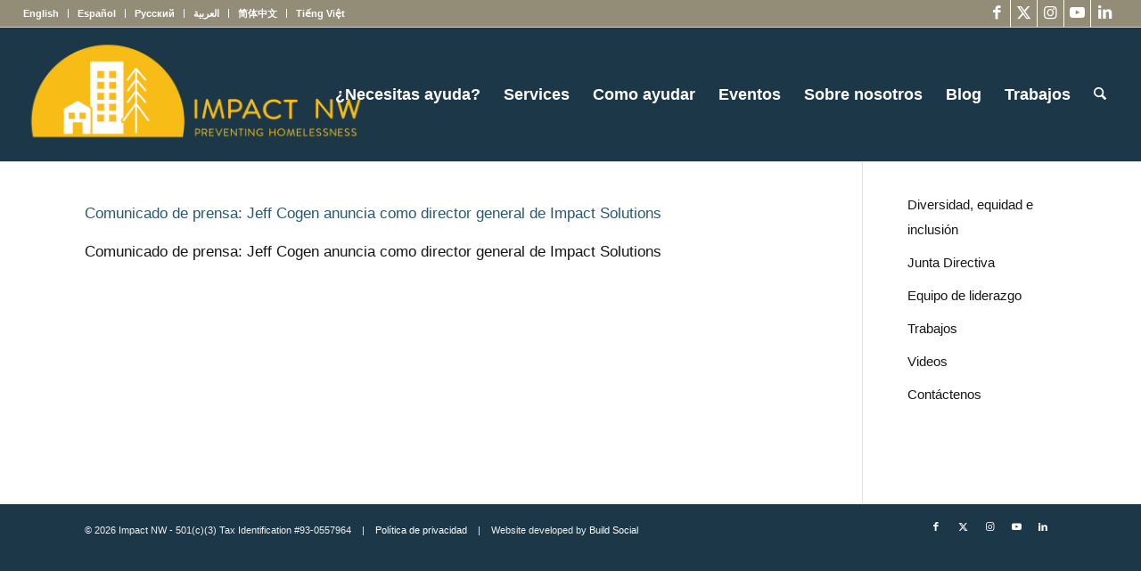

--- FILE ---
content_type: text/html; charset=UTF-8
request_url: https://impactnw.org/wp-content/plugins/translatepress-multilingual/includes/trp-ajax.php
body_size: 172
content:
[{"type":"regular","group":"dynamicstrings","translationsArray":{"es_ES":{"translated":"Buscar","status":"1","editedTranslation":"Buscar"}},"original":"Buscar"}]